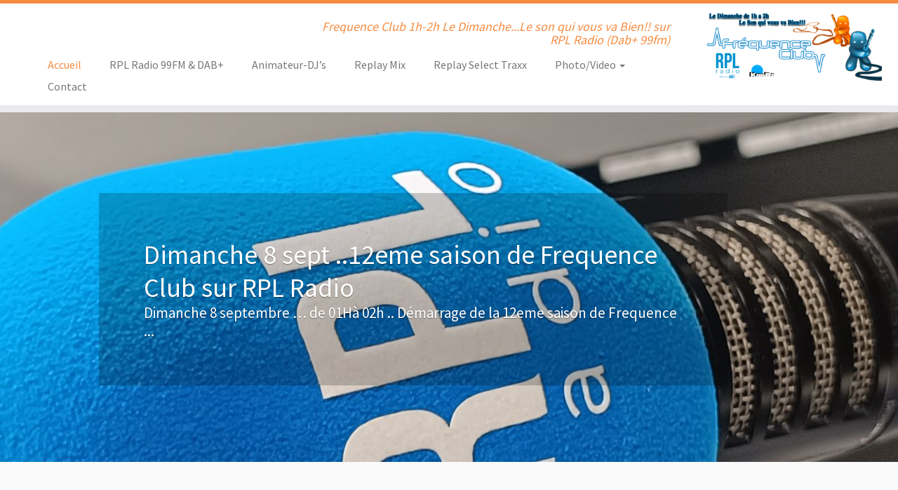

--- FILE ---
content_type: text/html; charset=UTF-8
request_url: http://frequenceclub.com/page/4/
body_size: 13462
content:
<!DOCTYPE html>
<!--[if IE 7]>
<html class="ie ie7 no-js" lang="fr-FR">
<![endif]-->
<!--[if IE 8]>
<html class="ie ie8 no-js" lang="fr-FR">
<![endif]-->
<!--[if !(IE 7) | !(IE 8)  ]><!-->
<html class="no-js" lang="fr-FR">
<!--<![endif]-->
					<head>
				    <meta charset="UTF-8" />
				    <meta http-equiv="X-UA-Compatible" content="IE=9; IE=8; IE=7; IE=EDGE" />
            				    <meta name="viewport" content="width=device-width, initial-scale=1.0" />
				    <link rel="profile" href="http://gmpg.org/xfn/11" />
				    <link rel="pingback" href="http://frequenceclub.com/xmlrpc.php" />

				   <!-- html5shiv for IE8 and less  -->
				    <!--[if lt IE 9]>
				      <script src="http://frequenceclub.com/wp-content/themes/customizr.3.5.17/inc/assets/js/html5.js"></script>
				    <![endif]-->
				    <script>(function(html){html.className = html.className.replace(/\bno-js\b/,'js')})(document.documentElement);</script>
<title>Frequence club &#8211; Page 4 &#8211; Frequence Club 1h-2h Le Dimanche&#8230;Le son qui vous va Bien!! sur RPL Radio (Dab+ 99fm)</title>
<link rel='dns-prefetch' href='//apis.google.com' />
<link rel='dns-prefetch' href='//platform.twitter.com' />
<link rel='dns-prefetch' href='//fonts.googleapis.com' />
<link rel='dns-prefetch' href='//s.w.org' />
<link rel="alternate" type="application/rss+xml" title="Frequence club &raquo; Flux" href="http://frequenceclub.com/feed/" />
<link rel="alternate" type="application/rss+xml" title="Frequence club &raquo; Flux des commentaires" href="http://frequenceclub.com/comments/feed/" />
		<script type="text/javascript">
			window._wpemojiSettings = {"baseUrl":"https:\/\/s.w.org\/images\/core\/emoji\/11\/72x72\/","ext":".png","svgUrl":"https:\/\/s.w.org\/images\/core\/emoji\/11\/svg\/","svgExt":".svg","source":{"concatemoji":"http:\/\/frequenceclub.com\/wp-includes\/js\/wp-emoji-release.min.js?ver=4.9.28"}};
			!function(e,a,t){var n,r,o,i=a.createElement("canvas"),p=i.getContext&&i.getContext("2d");function s(e,t){var a=String.fromCharCode;p.clearRect(0,0,i.width,i.height),p.fillText(a.apply(this,e),0,0);e=i.toDataURL();return p.clearRect(0,0,i.width,i.height),p.fillText(a.apply(this,t),0,0),e===i.toDataURL()}function c(e){var t=a.createElement("script");t.src=e,t.defer=t.type="text/javascript",a.getElementsByTagName("head")[0].appendChild(t)}for(o=Array("flag","emoji"),t.supports={everything:!0,everythingExceptFlag:!0},r=0;r<o.length;r++)t.supports[o[r]]=function(e){if(!p||!p.fillText)return!1;switch(p.textBaseline="top",p.font="600 32px Arial",e){case"flag":return s([55356,56826,55356,56819],[55356,56826,8203,55356,56819])?!1:!s([55356,57332,56128,56423,56128,56418,56128,56421,56128,56430,56128,56423,56128,56447],[55356,57332,8203,56128,56423,8203,56128,56418,8203,56128,56421,8203,56128,56430,8203,56128,56423,8203,56128,56447]);case"emoji":return!s([55358,56760,9792,65039],[55358,56760,8203,9792,65039])}return!1}(o[r]),t.supports.everything=t.supports.everything&&t.supports[o[r]],"flag"!==o[r]&&(t.supports.everythingExceptFlag=t.supports.everythingExceptFlag&&t.supports[o[r]]);t.supports.everythingExceptFlag=t.supports.everythingExceptFlag&&!t.supports.flag,t.DOMReady=!1,t.readyCallback=function(){t.DOMReady=!0},t.supports.everything||(n=function(){t.readyCallback()},a.addEventListener?(a.addEventListener("DOMContentLoaded",n,!1),e.addEventListener("load",n,!1)):(e.attachEvent("onload",n),a.attachEvent("onreadystatechange",function(){"complete"===a.readyState&&t.readyCallback()})),(n=t.source||{}).concatemoji?c(n.concatemoji):n.wpemoji&&n.twemoji&&(c(n.twemoji),c(n.wpemoji)))}(window,document,window._wpemojiSettings);
		</script>
		<style type="text/css">
img.wp-smiley,
img.emoji {
	display: inline !important;
	border: none !important;
	box-shadow: none !important;
	height: 1em !important;
	width: 1em !important;
	margin: 0 .07em !important;
	vertical-align: -0.1em !important;
	background: none !important;
	padding: 0 !important;
}
</style>
<link rel='stylesheet' id='tubepress-css'  href='http://frequenceclub.com/wp-content/plugins/tubepress/src/main/web/css/tubepress.css?ver=4.9.28' type='text/css' media='all' />
<link rel='stylesheet' id='mb.miniAudioPlayer.css-css'  href='http://frequenceclub.com/wp-content/plugins/wp-miniaudioplayer/css/miniplayer.css?ver=1.9.3' type='text/css' media='screen' />
<link rel='stylesheet' id='colorbox-css'  href='http://frequenceclub.com/wp-content/plugins/wp-colorbox/example5/colorbox.css?ver=4.9.28' type='text/css' media='all' />
<link rel='stylesheet' id='tc-gfonts-css'  href='//fonts.googleapis.com/css?family=Source+Sans+Pro%7CSource+Sans+Pro' type='text/css' media='all' />
<link rel='stylesheet' id='mtphr-galleries-font-css'  href='http://frequenceclub.com/wp-content/plugins/mtphr-galleries/assets/fontastic/styles.css?ver=1602428082' type='text/css' media='all' />
<link rel='stylesheet' id='mtphr-galleries-css'  href='http://frequenceclub.com/wp-content/plugins/mtphr-galleries/assets/css/style.css?ver=1602428082' type='text/css' media='all' />
<link rel='stylesheet' id='mediaelement-css'  href='http://frequenceclub.com/wp-includes/js/mediaelement/mediaelementplayer-legacy.min.css?ver=4.2.6-78496d1' type='text/css' media='all' />
<link rel='stylesheet' id='wp-mediaelement-css'  href='http://frequenceclub.com/wp-includes/js/mediaelement/wp-mediaelement.min.css?ver=4.9.28' type='text/css' media='all' />
<link rel='stylesheet' id='wppa_style-css'  href='http://frequenceclub.com/wp-content/plugins/wp-photo-album-plus/theme/wppa-style.css?ver=201011-114432' type='text/css' media='all' />
<link rel='stylesheet' id='customizr-fa-css'  href='http://frequenceclub.com/wp-content/themes/customizr.3.5.17/assets/shared/fonts/fa/css/font-awesome.min.css?ver=3.5.17' type='text/css' media='all' />
<link rel='stylesheet' id='customizr-common-css'  href='http://frequenceclub.com/wp-content/themes/customizr.3.5.17/inc/assets/css/tc_common.min.css?ver=3.5.17' type='text/css' media='all' />
<link rel='stylesheet' id='customizr-skin-css'  href='http://frequenceclub.com/wp-content/themes/customizr.3.5.17/inc/assets/css/orange.min.css?ver=3.5.17' type='text/css' media='all' />
<style id='customizr-skin-inline-css' type='text/css'>

                  .site-title,.site-description,h1,h2,h3,.tc-dropcap {
                    font-family : 'Source Sans Pro';
                    font-weight : inherit;
                  }

                  body,.navbar .nav>li>a {
                    font-family : 'Source Sans Pro';
                    font-weight : inherit;
                  }
table { border-collapse: separate; }
                           body table { border-collapse: collapse; }
                          
.social-links .social-icon:before { content: none } 
.sticky-enabled .tc-shrink-on .site-logo img {
    					height:30px!important;width:auto!important
    				}

    				.sticky-enabled .tc-shrink-on .brand .site-title {
    					font-size:0.6em;opacity:0.8;line-height:1.2em
    				}

.site-logo img.sticky {
                display: none;
             }

            .sticky-enabled .tc-sticky-logo-on .site-logo img {
                display: none;
             }

            .sticky-enabled .tc-sticky-logo-on .site-logo img.sticky{
                display: inline-block;
            }

.tc-rectangular-thumb {
        max-height: 250px;
        height :250px
      }

.tc-slider-loader-wrapper{ display:none }
html.js .tc-slider-loader-wrapper { display: block }.no-csstransforms3d .tc-slider-loader-wrapper .tc-img-gif-loader {
                                                background: url('http://frequenceclub.com/wp-content/themes/customizr.3.5.17/assets/front/img/slider-loader.gif') no-repeat center center;
                                         }.tc-slider-loader-wrapper .tc-css-loader > div { border-color:#F78C40; }
</style>
<link rel='stylesheet' id='customizr-style-css'  href='http://frequenceclub.com/wp-content/themes/customizr.3.5.17/style.css?ver=3.5.17' type='text/css' media='all' />
<link rel='stylesheet' id='fancyboxcss-css'  href='http://frequenceclub.com/wp-content/themes/customizr.3.5.17/inc/assets/js/fancybox/jquery.fancybox-1.3.4.min.css?ver=4.9.28' type='text/css' media='all' />
<link rel='stylesheet' id='quick_chat_style_sheet-css'  href='http://frequenceclub.com/wp-content/plugins/quick-chat/css/quick-chat.css?ver=4.9.28' type='text/css' media='all' />
<!--[if lt IE 8]>
<link rel='stylesheet' id='quick_chat_ie_style_sheet-css'  href='http://frequenceclub.com/wp-content/plugins/quick-chat/css/quick-chat-ie.css?ver=4.9.28' type='text/css' media='all' />
<![endif]-->
<script type='text/javascript' src='http://frequenceclub.com/wp-includes/js/jquery/jquery.js?ver=1.12.4'></script>
<script type='text/javascript' src='http://frequenceclub.com/wp-includes/js/jquery/jquery-migrate.min.js?ver=1.4.1'></script>
<script type='text/javascript' src='http://frequenceclub.com/wp-content/plugins/tubepress/src/main/web/js/tubepress.js?ver=4.9.28'></script>
<script type='text/javascript' src='http://frequenceclub.com/wp-content/plugins/wp-miniaudioplayer/js/jquery.mb.miniAudioPlayer.min.js?ver=1.9.3'></script>
<script type='text/javascript' src='http://frequenceclub.com/wp-content/plugins/wp-miniaudioplayer/js/map_overwrite_default_me.js?ver=1.9.3'></script>
<script type='text/javascript' src='http://frequenceclub.com/wp-content/plugins/wp-colorbox/jquery.colorbox-min.js?ver=1.1.4'></script>
<script type='text/javascript' src='http://frequenceclub.com/wp-content/plugins/wp-colorbox/wp-colorbox.js?ver=1.1.4'></script>
<script type='text/javascript'>
var mejsL10n = {"language":"fr","strings":{"mejs.install-flash":"Vous utilisez un navigateur qui n\u2019a pas le lecteur Flash activ\u00e9 ou install\u00e9. Veuillez activer votre extension Flash ou t\u00e9l\u00e9charger la derni\u00e8re version \u00e0 partir de cette adresse\u00a0: https:\/\/get.adobe.com\/flashplayer\/","mejs.fullscreen-off":"Quitter le plein \u00e9cran","mejs.fullscreen-on":"Passer en plein \u00e9cran","mejs.download-video":"T\u00e9l\u00e9charger la vid\u00e9o","mejs.fullscreen":"Plein \u00e9cran","mejs.time-jump-forward":["Saut en avant d\u20191 seconde","Avancer de %1 secondes"],"mejs.loop":"Lire en boucle","mejs.play":"Lecture","mejs.pause":"Pause","mejs.close":"Fermer","mejs.time-slider":"Curseur de temps","mejs.time-help-text":"Utilisez les fl\u00e8ches droite\/gauche pour avancer d\u2019une seconde, haut\/bas pour avancer de dix secondes.","mejs.time-skip-back":["Revenir une seconde en arri\u00e8re","Saut en arri\u00e8re de %1 seconde(s)"],"mejs.captions-subtitles":"L\u00e9gendes\/Sous-titres","mejs.captions-chapters":"Chapitres","mejs.none":"Aucun","mejs.mute-toggle":"Couper le son","mejs.volume-help-text":"Utilisez les fl\u00e8ches haut\/bas pour augmenter ou diminuer le volume.","mejs.unmute":"R\u00e9activer le son","mejs.mute":"Muet","mejs.volume-slider":"Curseur de volume","mejs.video-player":"Lecteur vid\u00e9o","mejs.audio-player":"Lecteur audio","mejs.ad-skip":"Passer la publicit\u00e9","mejs.ad-skip-info":["Passer dans %1 seconde","Passer dans %1 secondes"],"mejs.source-chooser":"S\u00e9lecteur de source","mejs.stop":"Arr\u00eater","mejs.speed-rate":"Taux de vitesse","mejs.live-broadcast":"\u00c9mission en direct","mejs.afrikaans":"Afrikaans","mejs.albanian":"Albanais","mejs.arabic":"Arabe","mejs.belarusian":"Bi\u00e9lorusse","mejs.bulgarian":"Bulgare","mejs.catalan":"Catalan","mejs.chinese":"Chinois","mejs.chinese-simplified":"Chinois (simplifi\u00e9)","mejs.chinese-traditional":"Chinois (traditionnel)","mejs.croatian":"Croate","mejs.czech":"Tch\u00e8que","mejs.danish":"Danois","mejs.dutch":"N\u00e9erlandais","mejs.english":"Anglais","mejs.estonian":"Estonien","mejs.filipino":"Filipino","mejs.finnish":"Terminer","mejs.french":"Fran\u00e7ais","mejs.galician":"Galicien","mejs.german":"Allemand","mejs.greek":"Grec","mejs.haitian-creole":"Cr\u00e9ole ha\u00eftien","mejs.hebrew":"H\u00e9breu","mejs.hindi":"Hindi","mejs.hungarian":"Hongrois","mejs.icelandic":"Islandais","mejs.indonesian":"Indon\u00e9sien","mejs.irish":"Irlandais","mejs.italian":"Italien","mejs.japanese":"Japonais","mejs.korean":"Cor\u00e9en","mejs.latvian":"Letton","mejs.lithuanian":"Lituanien","mejs.macedonian":"Mac\u00e9donien","mejs.malay":"Malais","mejs.maltese":"Maltais","mejs.norwegian":"Norv\u00e9gien","mejs.persian":"Perse","mejs.polish":"Polonais","mejs.portuguese":"Portugais","mejs.romanian":"Roumain","mejs.russian":"Russe","mejs.serbian":"Serbe","mejs.slovak":"Slovaque","mejs.slovenian":"Slov\u00e9nien","mejs.spanish":"Espagnol","mejs.swahili":"Swahili","mejs.swedish":"Su\u00e9dois","mejs.tagalog":"Tagalog","mejs.thai":"Thai","mejs.turkish":"Turc","mejs.ukrainian":"Ukrainien","mejs.vietnamese":"Vietnamien","mejs.welsh":"Ga\u00e9lique","mejs.yiddish":"Yiddish"}};
</script>
<script type='text/javascript' src='http://frequenceclub.com/wp-includes/js/mediaelement/mediaelement-and-player.min.js?ver=4.2.6-78496d1'></script>
<script type='text/javascript' src='http://frequenceclub.com/wp-includes/js/mediaelement/mediaelement-migrate.min.js?ver=4.9.28'></script>
<script type='text/javascript'>
/* <![CDATA[ */
var _wpmejsSettings = {"pluginPath":"\/wp-includes\/js\/mediaelement\/","classPrefix":"mejs-","stretching":"responsive"};
/* ]]> */
</script>
<script type='text/javascript' src='https://apis.google.com/js/plusone.js'></script>
<script type='text/javascript' src='http://platform.twitter.com/widgets.js'></script>
<script type='text/javascript' src='http://frequenceclub.com/wp-content/themes/customizr.3.5.17/inc/assets/js/modernizr.min.js?ver=3.5.17'></script>
<script type='text/javascript' src='http://frequenceclub.com/wp-content/themes/customizr.3.5.17/inc/assets/js/fancybox/jquery.fancybox-1.3.4.min.js?ver=3.5.17'></script>
<script type='text/javascript'>
/* <![CDATA[ */
var TCParams = {"_disabled":[],"FancyBoxState":"1","FancyBoxAutoscale":"1","SliderName":"tc_posts_slider","SliderDelay":"5000","SliderHover":"1","centerSliderImg":"1","SmoothScroll":{"Enabled":true,"Options":{"touchpadSupport":false}},"anchorSmoothScroll":"linear","anchorSmoothScrollExclude":{"simple":["[class*=edd]",".tc-carousel-control",".carousel-control","[data-toggle=\"modal\"]","[data-toggle=\"dropdown\"]","[data-toggle=\"tooltip\"]","[data-toggle=\"popover\"]","[data-toggle=\"collapse\"]","[data-toggle=\"tab\"]","[class*=upme]","[class*=um-]"],"deep":{"classes":[],"ids":[]}},"ReorderBlocks":"1","centerAllImg":"1","HasComments":"","LeftSidebarClass":".span3.left.tc-sidebar","RightSidebarClass":".span3.right.tc-sidebar","LoadModernizr":"1","stickyCustomOffset":{"_initial":0,"_scrolling":0,"options":{"_static":true,"_element":""}},"stickyHeader":"1","dropdowntoViewport":"1","timerOnScrollAllBrowsers":"1","extLinksStyle":"","extLinksTargetExt":"1","extLinksSkipSelectors":{"classes":["btn","button"],"ids":[]},"dropcapEnabled":"","dropcapWhere":{"post":"","page":""},"dropcapMinWords":"50","dropcapSkipSelectors":{"tags":["IMG","IFRAME","H1","H2","H3","H4","H5","H6","BLOCKQUOTE","UL","OL"],"classes":["btn","tc-placeholder-wrap"],"id":[]},"imgSmartLoadEnabled":"","imgSmartLoadOpts":{"parentSelectors":[".article-container",".__before_main_wrapper",".widget-front"],"opts":{"excludeImg":[".tc-holder-img"]}},"goldenRatio":"1.618","gridGoldenRatioLimit":"350","isSecondMenuEnabled":"","secondMenuRespSet":"in-sn-before","isParallaxOn":"1","parallaxRatio":"0.55","pluginCompats":[],"frontHelpNoticesOn":"1","frontHelpNoticeParams":{"thumbnail":{"active":false,"args":{"action":"dismiss_thumbnail_help","nonce":{"id":"thumbnailNonce","handle":"1bf544f4ca"},"class":"tc-thumbnail-help"}},"smartload":{"active":true,"args":{"action":"dismiss_img_smartload_help","nonce":{"id":"imgSmartLoadNonce","handle":"d34ca3ca3a"},"class":"tc-img-smartload-help"}},"sidenav":{"active":false,"args":{"action":"dismiss_sidenav_help","nonce":{"id":"sideNavNonce","handle":"123eb1e578"},"class":"tc-sidenav-help"}},"secondMenu":{"active":false,"args":{"action":"dismiss_second_menu_notice","nonce":{"id":"secondMenuNonce","handle":"8d324c0dc4"},"class":"tc-menu-placeholder"}},"mainMenu":{"active":false,"args":{"action":"dismiss_main_menu_notice","nonce":{"id":"mainMenuNonce","handle":"cc55894cc8"},"class":"tc-main-menu-notice"}},"slider":{"active":false,"args":{"action":"slider_notice_actions","nonce":{"id":"sliderNoticeNonce","handle":"ea50eef7fc"},"class":"tc-slider-notice"}},"fp":{"active":false,"args":{"action":"fp_notice_actions","nonce":{"id":"fpNoticeNonce","handle":"cab7bfa7a3"},"class":"tc-fp-notice"}},"widget":{"active":false,"args":{"action":"dismiss_widget_notice","nonce":{"id":"WidgetNonce","handle":"ccab4812cf"}}}},"adminAjaxUrl":"http:\/\/frequenceclub.com\/wp-admin\/admin-ajax.php","ajaxUrl":"http:\/\/frequenceclub.com\/?czrajax=1","czrFrontNonce":{"id":"CZRFrontNonce","handle":"af104c5a82"},"isDevMode":""};
/* ]]> */
</script>
<script type='text/javascript' src='http://frequenceclub.com/wp-content/themes/customizr.3.5.17/inc/assets/js/tc-scripts.min.js?ver=3.5.17'></script>
<link rel='https://api.w.org/' href='http://frequenceclub.com/wp-json/' />
<link rel="EditURI" type="application/rsd+xml" title="RSD" href="http://frequenceclub.com/xmlrpc.php?rsd" />
<link rel="wlwmanifest" type="application/wlwmanifest+xml" href="http://frequenceclub.com/wp-includes/wlwmanifest.xml" /> 
<meta name="generator" content="WordPress 4.9.28" />
	<script type="text/javascript">
	var ajaxurl = 'http://frequenceclub.com/wp-admin/admin-ajax.php';
	</script>
	<script src="//ajax.googleapis.com/ajax/libs/jquery/1.7.1/jquery.min.js" type="text/javascript"></script><style type='text/css'>
#nwpsWindow-1 { width:950px; height:400px; }
#nwpsWindow-1 .nwpsSlide { height:400px; }
#nwpsWindow-1 .nwpsSlide { width:950px; }
</style>
<style type='text/css'>
#nwpsWindow-1482169739 { width:960px; height:400px; }
#nwpsWindow-1482169739 .nwpsSlide { height:400px; }
#nwpsWindow-1482169739 .nwpsSlide { width:960px; }
</style>
<style type='text/css'>
#nwpsWindow-1482436883 { width:950px; height:400px; }
#nwpsWindow-1482436883 .nwpsSlide { height:400px; }
#nwpsWindow-1482436883 .nwpsSlide { width:950px; }
</style>
<script src="http://frequenceclub.com/wp-content/plugins/nwp-slideshow/js/frontend.js" type="text/javascript"></script><link rel="stylesheet" type="text/css" href="http://frequenceclub.com/wp-content/plugins/nwp-slideshow/css/frontend.css">
<script type="text/javascript">var TubePressJsConfig = {"urls":{"base":"http:\/\/frequenceclub.com\/wp-content\/plugins\/tubepress","usr":"http:\/\/frequenceclub.com\/wp-content\/tubepress-content"}};</script>

<!-- start miniAudioPlayer custom CSS -->

<style id="map_custom_css">
       /* DO NOT REMOVE OR MODIFY */
/*{'skinName': 'mySkin', 'borderRadius': 5, 'main': 'rgb(255, 217, 102)', 'secondary': 'rgb(68, 68, 68)', 'playerPadding': 0}*/
/* END - DO NOT REMOVE OR MODIFY */
/*++++++++++++++++++++++++++++++++++++++++++++++++++
Copyright (c) 2001-2014. Matteo Bicocchi (Pupunzi);
http://pupunzi.com/mb.components/mb.miniAudioPlayer/demo/skinMaker.html

Skin name: mySkin
borderRadius: 5
background: rgb(255, 217, 102)
icons: rgb(68, 68, 68)
border: rgb(55, 55, 55)
borderLeft: rgb(255, 230, 153)
borderRight: rgb(255, 204, 51)
mute: rgba(68, 68, 68, 0.4)
download: rgba(255, 217, 102, 0.4)
downloadHover: rgb(255, 217, 102)
++++++++++++++++++++++++++++++++++++++++++++++++++*/

/* Older browser (IE8) - not supporting rgba() */
.mbMiniPlayer.mySkin .playerTable span{background-color:#ffd966}
.mbMiniPlayer.mySkin .playerTable span.map_play{border-left:1px solid #ffd966;}
.mbMiniPlayer.mySkin .playerTable span.map_volume{border-right:1px solid #ffd966;}
.mbMiniPlayer.mySkin .playerTable span.map_volume.mute{color: #444444;}
.mbMiniPlayer.mySkin .map_download{color: #444444;}
.mbMiniPlayer.mySkin .map_download:hover{color: #444444;}
.mbMiniPlayer.mySkin .playerTable span{color: #444444;}
.mbMiniPlayer.mySkin .playerTable {border: 1px solid #444444 !important;}

/*++++++++++++++++++++++++++++++++++++++++++++++++*/

.mbMiniPlayer.mySkin .playerTable{background-color:transparent; border-radius:5px !important;}
.mbMiniPlayer.mySkin .playerTable span{background-color:rgb(255, 217, 102); padding:3px !important; font-size: 20px;}
.mbMiniPlayer.mySkin .playerTable span.map_time{ font-size: 12px !important; width: 50px !important}
.mbMiniPlayer.mySkin .playerTable span.map_title{ padding:4px !important}
.mbMiniPlayer.mySkin .playerTable span.map_play{border-left:1px solid rgb(255, 204, 51); border-radius:0 4px 4px 0 !important;}
.mbMiniPlayer.mySkin .playerTable span.map_volume{padding-left:6px !important}
.mbMiniPlayer.mySkin .playerTable span.map_volume{border-right:1px solid rgb(255, 230, 153); border-radius:4px 0 0 4px !important;}
.mbMiniPlayer.mySkin .playerTable span.map_volume.mute{color: rgba(68, 68, 68, 0.4);}
.mbMiniPlayer.mySkin .map_download{color: rgba(255, 217, 102, 0.4);}
.mbMiniPlayer.mySkin .map_download:hover{color: rgb(255, 217, 102);}
.mbMiniPlayer.mySkin .playerTable span{color: rgb(68, 68, 68);text-shadow: none!important;}
.mbMiniPlayer.mySkin .playerTable span{color: rgb(68, 68, 68);}
.mbMiniPlayer.mySkin .playerTable {border: 1px solid rgb(55, 55, 55) !important;}
.mbMiniPlayer.mySkin .playerTable span.map_title{color: #000; text-shadow:none!important}
.mbMiniPlayer.mySkin .playerTable .jp-load-bar{background-color:rgba(255, 217, 102, 0.3);}
.mbMiniPlayer.mySkin .playerTable .jp-play-bar{background-color:#ffd966;}
.mbMiniPlayer.mySkin .playerTable span.map_volumeLevel a{background-color:rgb(94, 94, 94); height:80%!important }
.mbMiniPlayer.mySkin .playerTable span.map_volumeLevel a.sel{background-color:#444444;}
.mbMiniPlayer.mySkin  span.map_download{font-size:50px !important;}
/* Wordpress playlist select */
.map_pl_container .pl_item.sel{background-color:#ffd966 !important; color: #444444}
/*++++++++++++++++++++++++++++++++++++++++++++++++*/figure.wp-block-audio{opacity: 0;}
       </style>
	
<!-- end miniAudioPlayer custom CSS -->	
<style data-context="foundation-flickity-css">/*! Flickity v2.0.2
http://flickity.metafizzy.co
---------------------------------------------- */.flickity-enabled{position:relative}.flickity-enabled:focus{outline:0}.flickity-viewport{overflow:hidden;position:relative;height:100%}.flickity-slider{position:absolute;width:100%;height:100%}.flickity-enabled.is-draggable{-webkit-tap-highlight-color:transparent;tap-highlight-color:transparent;-webkit-user-select:none;-moz-user-select:none;-ms-user-select:none;user-select:none}.flickity-enabled.is-draggable .flickity-viewport{cursor:move;cursor:-webkit-grab;cursor:grab}.flickity-enabled.is-draggable .flickity-viewport.is-pointer-down{cursor:-webkit-grabbing;cursor:grabbing}.flickity-prev-next-button{position:absolute;top:50%;width:44px;height:44px;border:none;border-radius:50%;background:#fff;background:hsla(0,0%,100%,.75);cursor:pointer;-webkit-transform:translateY(-50%);transform:translateY(-50%)}.flickity-prev-next-button:hover{background:#fff}.flickity-prev-next-button:focus{outline:0;box-shadow:0 0 0 5px #09f}.flickity-prev-next-button:active{opacity:.6}.flickity-prev-next-button.previous{left:10px}.flickity-prev-next-button.next{right:10px}.flickity-rtl .flickity-prev-next-button.previous{left:auto;right:10px}.flickity-rtl .flickity-prev-next-button.next{right:auto;left:10px}.flickity-prev-next-button:disabled{opacity:.3;cursor:auto}.flickity-prev-next-button svg{position:absolute;left:20%;top:20%;width:60%;height:60%}.flickity-prev-next-button .arrow{fill:#333}.flickity-page-dots{position:absolute;width:100%;bottom:-25px;padding:0;margin:0;list-style:none;text-align:center;line-height:1}.flickity-rtl .flickity-page-dots{direction:rtl}.flickity-page-dots .dot{display:inline-block;width:10px;height:10px;margin:0 8px;background:#333;border-radius:50%;opacity:.25;cursor:pointer}.flickity-page-dots .dot.is-selected{opacity:1}</style><style data-context="foundation-slideout-css">.slideout-menu{position:fixed;left:0;top:0;bottom:0;right:auto;z-index:0;width:256px;overflow-y:auto;-webkit-overflow-scrolling:touch;display:none}.slideout-menu.pushit-right{left:auto;right:0}.slideout-panel{position:relative;z-index:1;will-change:transform}.slideout-open,.slideout-open .slideout-panel,.slideout-open body{overflow:hidden}.slideout-open .slideout-menu{display:block}.pushit{display:none}</style><link rel="icon" href="http://frequenceclub.com/wp-content/uploads/2016/12/cropped-2-jack-PNG-frequence-club2017-Copie-32x32.png" sizes="32x32" />
<link rel="icon" href="http://frequenceclub.com/wp-content/uploads/2016/12/cropped-2-jack-PNG-frequence-club2017-Copie-192x192.png" sizes="192x192" />
<link rel="apple-touch-icon-precomposed" href="http://frequenceclub.com/wp-content/uploads/2016/12/cropped-2-jack-PNG-frequence-club2017-Copie-180x180.png" />
<meta name="msapplication-TileImage" content="http://frequenceclub.com/wp-content/uploads/2016/12/cropped-2-jack-PNG-frequence-club2017-Copie-270x270.png" />

<!-- WPPA+ Custom styles -->
<style type="text/css" >
</style>
<!-- Rendering enabled -->
<!-- /WPPA Kickoff -->

	<style>.ios7.web-app-mode.has-fixed header{ background-color: rgba(3,122,221,.88);}</style>				</head>
				
	<body class="home blog paged paged-4 tc-fade-hover-links tc-no-sidebar tc-center-images skin-orange tc-sticky-header sticky-disabled tc-transparent-on-scroll no-navbar tc-regular-menu tc-post-list-context" itemscope itemtype="http://schema.org/WebPage">

    
    <div id="tc-page-wrap" class="">

  		
  	   	<header class="tc-header clearfix row-fluid tc-tagline-off tc-title-logo-on tc-sticky-logo-on tc-shrink-on tc-menu-on logo-right tc-second-menu-in-sn-before-when-mobile" role="banner">
  			
        <div class="brand span3 pull-right">
        <a class="site-logo" href="http://frequenceclub.com/" title="Frequence club | Frequence Club 1h-2h Le Dimanche...Le son qui vous va Bien!! sur RPL Radio (Dab+ 99fm)"><img src="http://frequenceclub.com/wp-content/uploads/2023/12/cropped-entete-site-frequence-club-2024.png" alt="Retour Accueil" width="750" height="300" style="max-width:250px;max-height:100px" data-no-retina class=" attachment-4584"/><img src="http://frequenceclub.com/wp-content/uploads/2016/12/cropped-2-jack-PNG-frequence-club2017-Copie-2.png" alt="Retour Accueil" width="1024" height="641"  data-no-retina class="sticky attachment-4164"/></a>        </div> <!-- brand span3 -->

        <div class="container outside"><h2 class="site-description">Frequence Club 1h-2h Le Dimanche...Le son qui vous va Bien!! sur RPL Radio (Dab+ 99fm)</h2></div>      	<div class="navbar-wrapper clearfix span9 tc-submenu-fade tc-submenu-move tc-open-on-hover pull-menu-right">
        	<div class="navbar resp">
          		<div class="navbar-inner" role="navigation">
            		<div class="row-fluid">
              		<h2 class="span7 inside site-description">Frequence Club 1h-2h Le Dimanche...Le son qui vous va Bien!! sur RPL Radio (Dab+ 99fm)</h2><div class="nav-collapse collapse tc-hover-menu-wrapper"><div class="menu-accueil-container"><ul id="menu-accueil-2" class="nav tc-hover-menu"><li class="menu-item menu-item-type-custom menu-item-object-custom current-menu-item menu-item-home menu-item-1148"><a href="http://frequenceclub.com/">Accueil</a></li>
<li class="menu-item menu-item-type-post_type menu-item-object-page menu-item-1152"><a href="http://frequenceclub.com/ecouter-la-radio/">RPL Radio 99FM &#038; DAB+</a></li>
<li class="menu-item menu-item-type-post_type menu-item-object-page menu-item-1151"><a href="http://frequenceclub.com/djs/">Animateur-DJ’s</a></li>
<li class="menu-item menu-item-type-post_type menu-item-object-page menu-item-3566"><a href="http://frequenceclub.com/podcast-frequence-club-rpl/">Replay Mix</a></li>
<li class="menu-item menu-item-type-post_type menu-item-object-page menu-item-3582"><a href="http://frequenceclub.com/les-replays-du-select-traxx/">Replay Select Traxx</a></li>
<li class="menu-item menu-item-type-post_type menu-item-object-page menu-item-has-children dropdown menu-item-3552"><a href="http://frequenceclub.com/medias/">Photo/Video <strong class="caret"></strong></a>
<ul class="dropdown-menu">
	<li class="menu-item menu-item-type-post_type menu-item-object-page menu-item-has-children dropdown-submenu menu-item-3553"><a href="http://frequenceclub.com/medias/photos-frequence-club/">Photos</a>
<ul class="dropdown-menu">
		<li class="menu-item menu-item-type-post_type menu-item-object-page menu-item-3554"><a href="http://frequenceclub.com/medias/photos-frequence-club/flyers-emissions-soiree/">Quelques Flyers Emissions &#038; Soirées</a></li>
		<li class="menu-item menu-item-type-post_type menu-item-object-page menu-item-3555"><a href="http://frequenceclub.com/medias/photos-frequence-club/guests-frequence-club-rpl-99-fm/">Guest Fréquence Club @ RPL 99 FM</a></li>
		<li class="menu-item menu-item-type-post_type menu-item-object-page menu-item-3556"><a href="http://frequenceclub.com/medias/photos-frequence-club/photos-de-soirees-et-autres/">Photos de Soirées et Autres</a></li>
		<li class="menu-item menu-item-type-post_type menu-item-object-page menu-item-3559"><a href="http://frequenceclub.com/medias/photos-frequence-club/guest-libellule/">Souvenir Guest Libellule</a></li>
		<li class="menu-item menu-item-type-post_type menu-item-object-page menu-item-3557"><a href="http://frequenceclub.com/medias/photos-frequence-club/kimbo/">Kimbo</a></li>
		<li class="menu-item menu-item-type-post_type menu-item-object-page menu-item-has-children dropdown-submenu menu-item-3558"><a href="http://frequenceclub.com/medias/photos-frequence-club/souvenir-fab-boomer/">Souvenir Fab Boomer</a>
<ul class="dropdown-menu">
			<li class="menu-item menu-item-type-post_type menu-item-object-page menu-item-3644"><a href="http://frequenceclub.com/podcast-frequence-club-rpl/les-rubriques-de-fab/">Les Rubriques de Fab (Souvenir)</a></li>
		</ul>
</li>
	</ul>
</li>
	<li class="menu-item menu-item-type-post_type menu-item-object-page menu-item-has-children dropdown-submenu menu-item-3560"><a href="http://frequenceclub.com/medias/videos/">Vidéos</a>
<ul class="dropdown-menu">
		<li class="menu-item menu-item-type-post_type menu-item-object-page menu-item-3561"><a href="http://frequenceclub.com/medias/videos/video-rpl99-fm/">Video RPL99 Fm</a></li>
		<li class="menu-item menu-item-type-post_type menu-item-object-page menu-item-3562"><a href="http://frequenceclub.com/medias/videos/video-soirees-et-autres/">Vidéo Soirées et Autres !</a></li>
		<li class="menu-item menu-item-type-post_type menu-item-object-page menu-item-3563"><a href="http://frequenceclub.com/medias/videos/video-du-contest/">Vidéo du Contest Fréquence Club</a></li>
		<li class="menu-item menu-item-type-post_type menu-item-object-page menu-item-3564"><a href="http://frequenceclub.com/medias/videos/video-du-contest/finalistes/">Finalistes</a></li>
		<li class="menu-item menu-item-type-post_type menu-item-object-page menu-item-3565"><a href="http://frequenceclub.com/medias/videos/souvenirs-video-libellule/">Vidéo « Souvenirs Mix Libellule »</a></li>
	</ul>
</li>
</ul>
</li>
<li class="menu-item menu-item-type-post_type menu-item-object-page menu-item-1150"><a href="http://frequenceclub.com/contact-2/">Contact</a></li>
</ul></div></div><div class="btn-toggle-nav pull-left"><button type="button" class="btn menu-btn" data-toggle="collapse" data-target=".nav-collapse" title="Ouvrir le menu" aria-label="Ouvrir le menu"><span class="icon-bar"></span><span class="icon-bar"></span><span class="icon-bar"></span> </button></div>          			</div><!-- /.row-fluid -->
          		</div><!-- /.navbar-inner -->
        	</div><!-- /.navbar resp -->
      	</div><!-- /.navbar-wrapper -->
    	  		</header>
  		<div id="tc-reset-margin-top" class="container-fluid" style="margin-top:103px"></div>    <div id="customizr-slider-1" class="carousel customizr-slide tc_posts_slider parallax-wrapper">

            <div id="tc-slider-loader-wrapper-1" class="tc-slider-loader-wrapper">
        <div class="tc-img-gif-loader"></div>
        <div class="tc-css-loader tc-mr-loader"><div></div><div></div><div></div></div>      </div>
    
      
      <div class="carousel-inner center-slides-enabled czr-parallax-slider" data-parallax-ratio="0.55">
            <div class="czr-item active slide-4604">
          <div class="carousel-image slider-full">
      <img width="4096" height="500" src="http://frequenceclub.com/wp-content/uploads/2024/09/IMG_20240831_122049-4096x500.jpg" class="attachment-slider-full tc-thumb-type-thumb wp-post-image wp-post-image" alt="" />    </div> <!-- .carousel-image -->
    <div class="carousel-caption"><h1 class="slide-title" >Dimanche 8 sept ..12eme saison de Frequence Club sur RPL Radio</h1> <p class="lead" >Dimanche 8 septembre &#8230; de 01Hà 02h ..
Démarrage de la 12eme saison de Frequence ...</p> </div>    </div><!-- /.czr-item -->
        <div class="czr-item  slide-4600">
          <div class="carousel-image slider-full">
      <img width="1140" height="475" src="http://frequenceclub.com/wp-content/uploads/2024/01/@2023-24-frequence-club-Slider-1140x475-v4.jpg" class="attachment-slider-full tc-thumb-type-thumb wp-post-image wp-post-image" alt="" />    </div> <!-- .carousel-image -->
    <div class="carousel-caption"><h1 class="slide-title" >Frequence Club avec Kimbo sur RPL Radio 99fm et DAB+ Podcast du 31.12.23</h1> <p class="lead" >Frequence Club avec Kimbo sur RPL Radio 99fm et DAB+ Podcast du 31.12.23</p> </div>    </div><!-- /.czr-item -->
        <div class="czr-item  slide-4597">
          <div class="carousel-image slider-full">
      <img width="1140" height="475" src="http://frequenceclub.com/wp-content/uploads/2024/01/@2023-24-frequence-club-Slider-1140x475-v5.jpg" class="attachment-slider-full tc-thumb-type-thumb wp-post-image wp-post-image" alt="" />    </div> <!-- .carousel-image -->
    <div class="carousel-caption"><h1 class="slide-title" >Frequence Club avec Kimbo sur RPL Radio 99fm et DAB+ Podcast du 24.12.23</h1> <p class="lead" >Frequence Club avec Kimbo sur RPL Radio 99fm et DAB+ Podcast du 24.12.23</p> </div>    </div><!-- /.czr-item -->
        <div class="czr-item  slide-4593">
          <div class="carousel-image slider-full">
      <img width="1140" height="475" src="http://frequenceclub.com/wp-content/uploads/2023/12/@2023-24-frequence-club-Slider-1140x475-v2.jpg" class="attachment-slider-full tc-thumb-type-thumb wp-post-image wp-post-image" alt="" />    </div> <!-- .carousel-image -->
    <div class="carousel-caption"><h1 class="slide-title" >Frequence Club By Kimbo le Dimanche 01h-2h sur RPL Radio podcast Rentree 02.09.23 ...</h1> <p class="lead" >Frequence Club By Kimbo le Dimanche 01h-2h sur RPL Radio podcast Rentree 02.09.23 ...</p> </div>    </div><!-- /.czr-item -->
          </div><!-- /.carousel-inner -->

      <div class="tc-slider-controls left"><a class="tc-carousel-control" href="#customizr-slider-1" data-slide="prev">&lsaquo;</a></div><div class="tc-slider-controls right"><a class="tc-carousel-control" href="#customizr-slider-1" data-slide="next">&rsaquo;</a></div>
    </div><!-- /#customizr-slider -->

    <div id="main-wrapper" class="container">

    
      
      <div class="container marketing">

        <div class="row widget-area" role="complementary"><div class="span4 fp-one">
          <div class="widget-front">
            <div class="thumb-wrapper "><a class="round-div" href="http://frequenceclub.com/djs/kimbo-frequence-club-rpl-99fm/" title="Kimbo"></a><img width="1024" height="768" src="http://frequenceclub.com/wp-content/uploads/2012/12/Kimbo-24-1024x768.jpg" class="attachment-large tc-thumb-type-attachment wp-post-image" alt="" /></div><h2>Kimbo </h2><p class="fp-text-one">Tweet
					
				</p>
          </div><!-- /.widget-front -->

          </div><div class="span4 fp-two">
          <div class="widget-front">
            <div class="thumb-wrapper "><a class="round-div" href="http://frequenceclub.com/ecouter-la-radio/" title="RPL Radio 99FM &#038; DAB+"></a><img width="270" height="250" src="http://frequenceclub.com/wp-content/uploads/2018/09/2018-LOGO-RPL-VERSION2-SITE-270x250.png" class="attachment-tc-thumb tc-thumb-type-thumb wp-post-image wp-post-image" alt="" /></div><h2>RPL Radio 99FM &#038; DAB+ </h2><p class="fp-text-two">Tweet
					
				</p>
          </div><!-- /.widget-front -->

          </div><div class="span4 fp-three">
          <div class="widget-front">
            <div class="thumb-wrapper "><a class="round-div" href="http://frequenceclub.com/souvenirs/" title="Souvenirs"></a><img width="720" height="540" src="http://frequenceclub.com/wp-content/uploads/2014/02/10447804_712194072183859_7085015477076665583_n.jpg" class="attachment-large tc-thumb-type-thumb wp-post-image wp-post-image" alt="" /></div><h2>Souvenirs </h2><p class="fp-text-three">Tweet
					
				</p>
          </div><!-- /.widget-front -->

          </div></div>
      </div><!-- .container -->

      <hr class="featurette-divider __before_main_container">
      
    <div class="container" role="main">
        <div class="row column-content-wrapper">

            
                <div id="content" class="span12 article-container tc-gallery-style">

                    
                        
                                                                                    
                                                                    <article id="post-4200" class="row-fluid post-4200 post type-post status-publish format-audio has-post-thumbnail hentry category-replays tag-99fm tag-dab tag-frequence-club tag-frequenceclub tag-kimbo tag-kimbomix tag-mix tag-rpl-99fm tag-rpl-radio post_format-post-format-audio thumb-position-right rounded">
                                            <section class="tc-content span8">
              <header class="entry-header">
          <h2 class="entry-title "><a href="http://frequenceclub.com/kimbo-remix-tech-house-select-traxx-frequence-club-radio-rpl-99-fm-dab-12-09-20/" title="Permalink to Kimbo Remix 90&rsquo;s  Tech House &#038; Select Traxx @ Frequence Club – Radio RPL 99 Fm &#038; DAB+ 12.09.20" rel="bookmark">Kimbo Remix 90&rsquo;s  Tech House &#038; Select Traxx @ Frequence Club – Radio RPL 99 Fm &#038; DAB+ 12.09.20</a></h2>        </header>
        <section class="entry-summary"><p>La 1ere emission de la saison 2020-2021 pour Frequence club sur RPL Radio 99fm &amp; Dab+ Tweet</p>
</section>    </section>
    <section class="tc-thumbnail span4"><div class="thumb-wrapper "><div class="round-div"></div><a class="round-div " href="http://frequenceclub.com/kimbo-remix-tech-house-select-traxx-frequence-club-radio-rpl-99-fm-dab-12-09-20/" title="Kimbo Remix 90&rsquo;s  Tech House &#038; Select Traxx @ Frequence Club – Radio RPL 99 Fm &#038; DAB+ 12.09.20"></a><img width="270" height="250" src="http://frequenceclub.com/wp-content/uploads/2020/10/2020_09_12_08.40.21-270x250.jpg" class="attachment-tc-thumb tc-thumb-type-thumb wp-post-image wp-post-image" alt="" /></div></section><hr class="featurette-divider __loop">                                    </article>
                                
                                                            
                                                                    <article id="post-4187" class="row-fluid post-4187 post type-post status-publish format-audio has-post-thumbnail hentry category-actualites tag-99fm tag-emission-frequence-club tag-frequence-club tag-kimbo tag-rpl-99fm post_format-post-format-audio thumb-position-right rounded">
                                        <section class="tc-thumbnail span4"><div class="thumb-wrapper "><div class="round-div"></div><a class="round-div " href="http://frequenceclub.com/nouvel-horaire-pour-l-emission-frequence-club-sur-rpl-radio/" title="Nouvelle saison..Nouvel Horaire pour l&#8217;emission Frequence Club sur RPL Radio"></a><img width="270" height="250" src="http://frequenceclub.com/wp-content/uploads/2020/08/@2021-frequence-club-Slider-1140x475-Tuner-270x250.jpg" class="attachment-tc-thumb tc-thumb-type-thumb wp-post-image wp-post-image" alt="" /></div></section>    <section class="tc-content span8">
              <header class="entry-header">
          <h2 class="entry-title "><a href="http://frequenceclub.com/nouvel-horaire-pour-l-emission-frequence-club-sur-rpl-radio/" title="Permalink to Nouvelle saison..Nouvel Horaire pour l&#8217;emission Frequence Club sur RPL Radio" rel="bookmark">Nouvelle saison..Nouvel Horaire pour l&#8217;emission Frequence Club sur RPL Radio</a></h2>        </header>
        <section class="entry-summary"><p>Chaque Samedi Matin &nbsp;&nbsp; Frequence Club ..le Son qui vous va Bien!!! Depuis 8 saisons, KimBo vous réveille, vous accompagne au taff ou sous la douche, et bien souvent termine avec Vous &#8230;Votre soirée sur RPL Radio en ecoute sur le classique&nbsp; 99Fm, en DAB+ (Radio Numerique) ou via l&rsquo;appli [&hellip;]</p>
</section>    </section>
    <hr class="featurette-divider __loop">                                    </article>
                                
                                                            
                                                                    <article id="post-4149" class="row-fluid post-4149 post type-post status-publish format-audio has-post-thumbnail hentry category-emissions category-replays post_format-post-format-audio thumb-position-right rounded">
                                            <section class="tc-content span8">
              <header class="entry-header">
          <h2 class="entry-title "><a href="http://frequenceclub.com/summer-playlist-episode-11-12-kimbo-frequence-club-radio-rpl-99fm-dab-10-08-19/" title="Permalink to Summer Playlist Episode 11 &#038; 12 @Kimbo – Frequence Club – Radio RPL 99Fm &#038; DAB+ 10.08.19" rel="bookmark">Summer Playlist Episode 11 &#038; 12 @Kimbo – Frequence Club – Radio RPL 99Fm &#038; DAB+ 10.08.19</a></h2>        </header>
        <section class="entry-summary"><p>Summer Playlist Episode 11 &amp; 12 @Kimbo – Frequence Club – Radio RPL 99Fm &amp; DAB+ 10.08.19 EP11> EP12> Tweet</p>
</section>    </section>
    <section class="tc-thumbnail span4"><div class="thumb-wrapper "><div class="round-div"></div><a class="round-div " href="http://frequenceclub.com/summer-playlist-episode-11-12-kimbo-frequence-club-radio-rpl-99fm-dab-10-08-19/" title="Summer Playlist Episode 11 &#038; 12 @Kimbo – Frequence Club – Radio RPL 99Fm &#038; DAB+ 10.08.19"></a><img width="270" height="250" src="http://frequenceclub.com/wp-content/uploads/2019/08/2019-summer-playlist-frequence-club4-270x250.jpg" class="attachment-tc-thumb tc-thumb-type-thumb wp-post-image wp-post-image" alt="" /></div></section><hr class="featurette-divider __loop">                                    </article>
                                
                                                            
                                                                    <article id="post-4147" class="row-fluid post-4147 post type-post status-publish format-audio has-post-thumbnail hentry category-emissions category-replays post_format-post-format-audio thumb-position-right rounded">
                                        <section class="tc-thumbnail span4"><div class="thumb-wrapper "><div class="round-div"></div><a class="round-div " href="http://frequenceclub.com/summer-playlist-episode-9-10-kimbo-frequence-club-radio-rpl-99fm-dab-03-08-19/" title="Summer Playlist Episode 9 &#038; 10 @Kimbo – Frequence Club – Radio RPL 99Fm &#038; DAB+ 03.08.19"></a><img width="270" height="250" src="http://frequenceclub.com/wp-content/uploads/2019/08/2019-summer-playlist-frequence-club-270x250.jpg" class="attachment-tc-thumb tc-thumb-type-thumb wp-post-image wp-post-image" alt="" /></div></section>    <section class="tc-content span8">
              <header class="entry-header">
          <h2 class="entry-title "><a href="http://frequenceclub.com/summer-playlist-episode-9-10-kimbo-frequence-club-radio-rpl-99fm-dab-03-08-19/" title="Permalink to Summer Playlist Episode 9 &#038; 10 @Kimbo – Frequence Club – Radio RPL 99Fm &#038; DAB+ 03.08.19" rel="bookmark">Summer Playlist Episode 9 &#038; 10 @Kimbo – Frequence Club – Radio RPL 99Fm &#038; DAB+ 03.08.19</a></h2>        </header>
        <section class="entry-summary"><p>Summer Playlist Episode 9 &amp; 10 @Kimbo – Frequence Club – Radio RPL 99Fm &amp; DAB+ 03.08.19 &nbsp; &nbsp; &nbsp; &nbsp; &nbsp; &nbsp; &nbsp; EP9&gt; EP10&gt; Tweet</p>
</section>    </section>
    <hr class="featurette-divider __loop">                                    </article>
                                
                            
                        
                    
        
          <nav id="nav-below" class="navigation" role="navigation">

            <h3 class="assistive-text">
              Parcourir les articles            </h3>

              <ul class="pager">

                
                  <li class="previous">
                    <span class="nav-previous">
                      <a href="http://frequenceclub.com/page/5/" ><span class="meta-nav">&larr;</span> Articles plus anciens</a>                    </span>
                  </li>

                
                
                  <li class="next">
                    <span class="nav-next">
                      <a href="http://frequenceclub.com/page/3/" >Articles plus récents <span class="meta-nav">&rarr;</span></a>                    </span>
                  </li>

                
              </ul>

          </nav><!-- //#nav-below .navigation -->

        
        
                </div><!--.article-container -->

           
        </div><!--.row -->
    </div><!-- .container role: main -->

    
</div><!-- //#main-wrapper -->

  		<!-- FOOTER -->
  		<footer id="footer" class="">
  		 		    				 <div class="colophon">
			 	<div class="container">
			 		<div class="row-fluid">
					    <div class="span3 social-block pull-left"></div><div class="span6 credits"><p>&middot; <span class="tc-copyright-text">&copy; 2025</span> <a href="http://frequenceclub.com" title="Frequence club" rel="bookmark">Frequence club</a> &middot; <span class="tc-credits-text">Designed by</span> <a href="http://presscustomizr.com/">Press Customizr</a> &middot; <span class="tc-wp-powered-text">Propulsé par</span> <a class="icon-wordpress" target="_blank" href="https://wordpress.org" title="Propulsé par WordPress"></a> &middot;</p></div>	      			</div><!-- .row-fluid -->
	      		</div><!-- .container -->
	      	</div><!-- .colophon -->
	    	  		</footer>
    </div><!-- //#tc-page-wrapper -->
		<!-- Powered by WPtouch: 4.3.38 --><script type='text/javascript'>
var _wpaudio = {url: 'http://frequenceclub.com/wp-content/plugins/wpaudio-mp3-player', enc: {}, convert_mp3_links: false, style: {text_font:'Sans-serif',text_size:'18px',text_weight:'normal',text_letter_spacing:'normal',text_color:'inherit',link_color:'#24f',link_hover_color:'#02f',bar_base_bg:'#eee',bar_load_bg:'#ccc',bar_position_bg:'#46f',sub_color:'#aaa'}};
</script>
<script type='text/javascript' src='http://frequenceclub.com/wp-content/plugins/wpaudio-mp3-player/wpaudio.min.js?ver=4.0.2'></script>
<script type='text/javascript' src='http://frequenceclub.com/wp-includes/js/mediaelement/wp-mediaelement.min.js?ver=4.9.28'></script>
<script type='text/javascript' src='http://frequenceclub.com/wp-content/plugins/mtphr-galleries/assets/js/jquery.easing.1.3.js?ver=1.3'></script>
<script type='text/javascript' src='http://frequenceclub.com/wp-content/plugins/mtphr-galleries/assets/js/mtphr-gallery-slider.js?ver=1602428082'></script>
<script type='text/javascript'>
/* <![CDATA[ */
var mtphr_galleries_vars = {"security":"55696e5b12"};
/* ]]> */
</script>
<script type='text/javascript' src='http://frequenceclub.com/wp-content/plugins/mtphr-galleries/assets/js/script.js?ver=1602428082'></script>
<script type='text/javascript' src='http://frequenceclub.com/wp-content/plugins/mtphr-galleries/assets/js/respond.min.js?ver=1.1.0'></script>
<script type='text/javascript' src='http://frequenceclub.com/wp-content/plugins/quick-chat/js/jquery.c00kie.js?ver=4.14'></script>
<script type='text/javascript'>
/* <![CDATA[ */
var quick_chat = {"url":"http:\/\/frequenceclub.com\/wp-content\/plugins\/quick-chat\/","ajaxurl":"http:\/\/frequenceclub.com\/wp-admin\/admin-ajax.php","user_id":"0","version":"4.14","debug_mode":"0"};
/* ]]> */
</script>
<script type='text/javascript' src='http://frequenceclub.com/wp-content/plugins/quick-chat/js/quick-chat-load.js?ver=4.14'></script>
<script type='text/javascript' src='http://frequenceclub.com/wp-includes/js/jquery/ui/core.min.js?ver=1.11.4'></script>
<script type='text/javascript' src='http://frequenceclub.com/wp-includes/js/wp-embed.min.js?ver=4.9.28'></script>
<script type='text/javascript' src='http://frequenceclub.com/wp-includes/js/jquery/jquery.form.min.js?ver=4.2.1'></script>
<script type='text/javascript' src='http://frequenceclub.com/wp-includes/js/imagesloaded.min.js?ver=3.2.0'></script>
<script type='text/javascript' src='http://frequenceclub.com/wp-includes/js/masonry.min.js?ver=3.3.2'></script>
<script type='text/javascript' src='http://frequenceclub.com/wp-includes/js/jquery/jquery.masonry.min.js?ver=3.1.2b'></script>
<script type='text/javascript' src='http://frequenceclub.com/wp-includes/js/jquery/ui/widget.min.js?ver=1.11.4'></script>
<script type='text/javascript' src='http://frequenceclub.com/wp-includes/js/jquery/ui/mouse.min.js?ver=1.11.4'></script>
<script type='text/javascript' src='http://frequenceclub.com/wp-includes/js/jquery/ui/resizable.min.js?ver=1.11.4'></script>
<script type='text/javascript' src='http://frequenceclub.com/wp-includes/js/jquery/ui/draggable.min.js?ver=1.11.4'></script>
<script type='text/javascript' src='http://frequenceclub.com/wp-includes/js/jquery/ui/button.min.js?ver=1.11.4'></script>
<script type='text/javascript' src='http://frequenceclub.com/wp-includes/js/jquery/ui/position.min.js?ver=1.11.4'></script>
<script type='text/javascript' src='http://frequenceclub.com/wp-includes/js/jquery/ui/dialog.min.js?ver=1.11.4'></script>
<script type='text/javascript' src='http://frequenceclub.com/wp-content/plugins/wp-photo-album-plus/js/wppa-all.js?ver=201011-114432'></script>
<script type='text/javascript' src='http://frequenceclub.com/wp-content/uploads/wppa/dynamic/wppa-init.fr.js?ver=2'></script>

	<!-- start miniAudioPlayer initializer -->
	<script type="text/javascript">

	let isGutenberg = false;
	let miniAudioPlayer_replaceDefault = 1;
	let miniAudioPlayer_excluded = "map_excluded";
	let miniAudioPlayer_replaceDefault_show_title = 1;

	let miniAudioPlayer_defaults = {
				inLine:true,
                width:"350",
				skin:"orange",
				animate:true,
				volume:.2,
				autoplay:false,
				showVolumeLevel:true,
				allowMute: true,
				showTime:true,
				id3:false,
				showRew:true,
				addShadow: false,
				downloadable:false,
				downloadPage: null,
				swfPath:"http://frequenceclub.com/wp-content/plugins/wp-miniaudioplayer/js/",
				onReady: function(player, $controlsBox){
				   if(player.opt.downloadable && player.opt.downloadablesecurity && !false){
				        jQuery(".map_download", $controlsBox).remove();
				   }
				}
		};

    function initializeMiniAudioPlayer(){
         jQuery(".mejs-container a").addClass(miniAudioPlayer_excluded);
         jQuery("a[href*='.mp3'] ,a[href*='.m4a']").not(".map_excluded").not(".wp-playlist-caption").mb_miniPlayer(miniAudioPlayer_defaults);
    }

    //if(1)
        jQuery("body").addClass("map_replaceDefault");

	jQuery(function(){
     // if(1)
         setTimeout(function(){replaceDefault();},10);
      
      initializeMiniAudioPlayer();
      jQuery(document).ajaxSuccess(function(event, xhr, settings) {
        initializeMiniAudioPlayer();
      });
	});
	</script>
	<!-- end miniAudioPlayer initializer -->

	
<!-- wppa page data -->
<script>
/* START PHOTO sc and TynyMce fe vars */
wppaImageDirectory = "http://frequenceclub.com/wp-content/plugins/wp-photo-album-plus/img/";
wppaPhotoDirectory = "http://frequenceclub.com/wp-content/uploads/wppa/";
wppaNoPreview = "Pas de prévisualisation disponible";
wppaTxtProcessing = "En cours...";
wppaTxtDone = "Fait!";
wppaTxtErrUnable = "Erreur: impossible de télécharger des fichiers.";
wppaOutputType = "-none-";
wppaShortcodeTemplate = "";
wppaShortcodeTemplateId = ".";
/* END PHOTO and TynMce */
/* WPPA+ START Page/language dependant data */
wppaImageDirectory = "http://frequenceclub.com/wp-content/plugins/wp-photo-album-plus/img/";
wppaWppaUrl = "http://frequenceclub.com/wp-content/plugins/wp-photo-album-plus";
wppaIncludeUrl = "http://frequenceclub.com/wp-includes";
wppaAjaxUrl = "http://frequenceclub.com/wp-content/plugins/wp-photo-album-plus/wppa-ajax-front.php";
wppaUploadUrl = "http://frequenceclub.com/wp-content/uploads/wppa";
wppaIsIe = false;
wppaIsSafari = false;
wppaSlideshowNavigationType = "icons";
wppaAudioHeight = 32;
wppaFilmThumbTitle = "Double-cliquez pour lancer/arrêter le diaporama";
wppaClickToView = "Cliquez pour afficher";
wppaLang = "fr";
wppaVoteForMe = "Votez pour moi !";
wppaVotedForMe = "Ont voté pour moi";
wppaDownLoad = "Télécharger";
wppaSlideShow = "Diaporama";
wppaPhoto = "Photo";
wppaOf = "de";
wppaNextPhoto = "Photo suivante";
wppaPreviousPhoto = "Photo précédente";
wppaNextP = "Suiv.";
wppaPrevP = "Préc.";
wppaAvgRating = "Note&nbsp;moyenne";
wppaMyRating = "Ma&nbsp;note";
wppaAvgRat = "Moyen";
wppaMyRat = "Mon";
wppaDislikeMsg = "Vous avez marqué cette image comme inappropriée.";
wppaStart = "Démarrer";
wppaStop = "Arrêter";
wppaPleaseName = "Entrer votre nom";
wppaPleaseEmail = "Entrer une adresse email valide";
wppaPleaseComment = "Entrer un commentaire";
wppaProcessing = "En cours...";
wppaDone = "Fait!";
wppaUploadFailed = "chargement échoué";
wppaServerError = "Erreur serveur.";
wppaGlobalFsIconSize = "32";
wppaFsFillcolor = "#999999";
wppaFsBgcolor = "transparent";
wppaFsPolicy = "lightbox";

/* WPPA+ END Page/language dependant data */

</script>
<div id="tc-footer-btt-wrapper" class="tc-btt-wrapper right"><i class="btt-arrow"></i></div>	</body>
	</html>

--- FILE ---
content_type: text/css
request_url: http://frequenceclub.com/wp-content/plugins/nwp-slideshow/css/frontend.css
body_size: 377
content:
.nwpsWindow {
    position:relative;
    overflow:hidden;
}

.nwpsWindow .nwpsText {
    position:absolute;
    z-index:20;
}

.nwpsWindow .nwpsImg {
    position:absolute;
    max-width:none; /* Prevent max-width generated by TwentyElven */
    z-index:10;
    overflow:hidden;
}

.nwpsWindow .nwpsSlide {
    position:absolute;
    float:left;
    overflow:hidden
}

.nwpsWindow .nwpsSlide .lastPostText {
    background:url('../images/transparent.png');
    height:30px;
    border-top:1px solid #777;
    padding:10px;
    color:#fff;
    text-transform:uppercase;
    font-weight:bold;
    font-size:18px;
}

/******************
 * NWPS CONTROLS */

.nwpsWindow #nwpsControls {
    position:absolute;
    z-index:40;
}

.nwpsWindow #nwpsControls img {
    margin:0 4px;
    cursor:pointer;
}

--- FILE ---
content_type: application/javascript
request_url: http://frequenceclub.com/wp-content/plugins/nwp-slideshow/js/frontend.js
body_size: 662
content:
var curSlide = 1;


function movesliding(id) {
    var slideNbr = jQuery(".nwpsWindow .nwpsSlide").length;
    
    dist = 0;
    cur = id;
    for (i = slideNbr; i > 0; i--) {
	if (cur > slideNbr) {
	    cur = 1;
	    dist = (-1)*width*(id-1);
	}
	
	jQuery('#nwpsSlide-'+cur).stop().animate({left:(dist)},speed,'swing');
	
	dist = dist + width;
	cur++;
    }
}

function moveresizing(id) {
    jQuery(".nwpsSlide:not(#nwpsSlide-"+curSlide+")").css("display", "none");
    jQuery(".nwpsSlide").slideUp();
    jQuery(".nwpsSlide").css("left", "0");
    jQuery("#nwpsSlide-"+id).slideDown(speed);
}

function movefading(id) {
    jQuery(".nwpsSlide:not(#nwpsSlide-"+curSlide+")").css("display", "none");
    jQuery(".nwpsSlide").css("left", "0");
    jQuery("#nwpsSlide-"+curSlide).fadeOut(speed, "swing", function() {});
    jQuery("#nwpsSlide-"+id).fadeIn(speed, "swing", function() {});
}

function movebasic(id) {
    jQuery(".nwpsSlide").css("left", "0");
    jQuery(".nwpsSlide").css("display", "none");
    jQuery("#nwpsSlide-"+id).css("display", "inline");
}

function moveNwps(id) {
    // Call move function
    eval('('+movement+')')(id);
    
    curSlide = parseInt(id);
    
    // Change nav buttons
    jQuery(".nwpsNav").attr("src", jQuery("#nwpsNav-"+curSlide).attr("src").replace("onbutton", "offbutton"));
    jQuery("#nwpsNav-"+curSlide).attr("src", jQuery("#nwpsNav-"+curSlide).attr("src").replace("offbutton", "onbutton"));
}

function autoMove() {
    tmpId = curSlide + 1;
    
    if (tmpId > jQuery(".nwpsWindow .nwpsImg").length)
	tmpId = 1;
    moveNwps(tmpId);
}

jQuery(document).ready(function() {
    jQuery("#nwpsNav-1").attr("src", jQuery("#nwpsNav-1").attr("src").replace("offbutton", "onbutton"));
    if (autoslide == "on")
	var intervalId = setInterval("autoMove()", interval*1000);
    
    jQuery(".nwpsNav").click(function(event) {
	id = event.target.id.replace("nwpsNav-", "");
	moveNwps(id);
    });

});